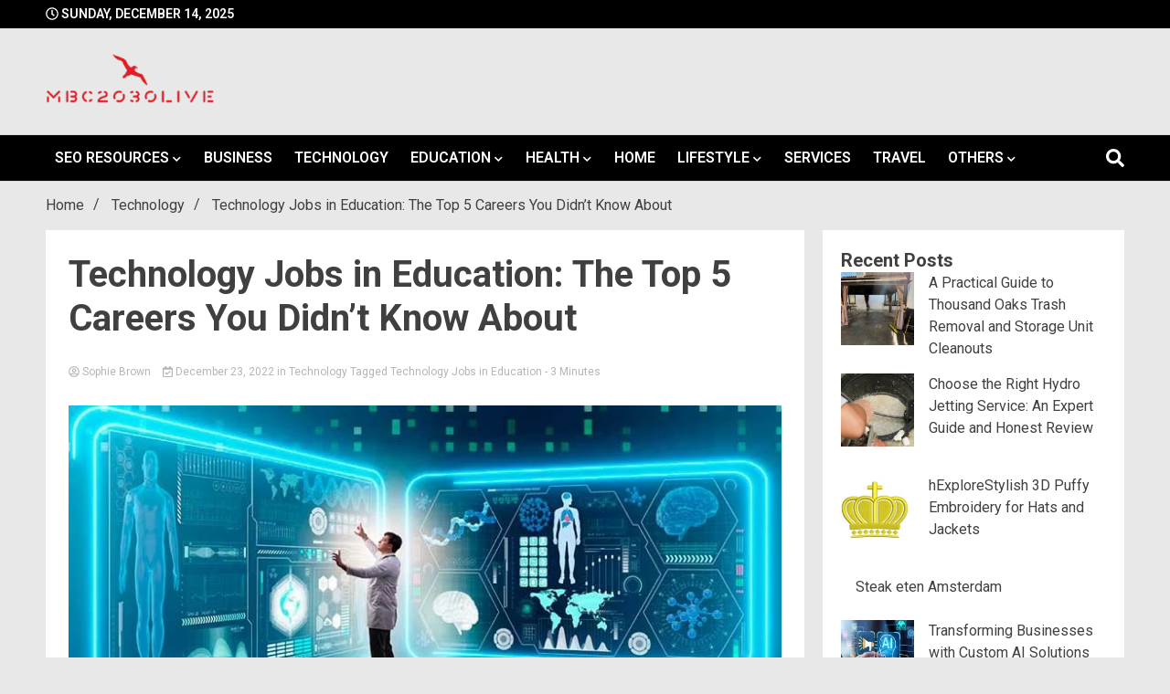

--- FILE ---
content_type: text/html; charset=UTF-8
request_url: https://mbc2030live.com/technology-jobs-in-education-the-top-5-careers-you-didnt-know-about/
body_size: 18520
content:
<!doctype html>
<html lang="en">
<head>
	<meta charset="UTF-8">
	<meta name="viewport" content="width=device-width, initial-scale=1">
	<link rel="profile" href="https://gmpg.org/xfn/11">

	<title>Technology Jobs in Education: The Top 5 Careers You Didn&#8217;t Know About &#8211; mbc2030live</title>
<meta name='robots' content='max-image-preview:large' />
	<style>img:is([sizes="auto" i], [sizes^="auto," i]) { contain-intrinsic-size: 3000px 1500px }</style>
	<link rel='dns-prefetch' href='//fonts.googleapis.com' />
<link rel="alternate" type="application/rss+xml" title="mbc2030live &raquo; Feed" href="https://mbc2030live.com/feed/" />
<link rel="alternate" type="application/rss+xml" title="mbc2030live &raquo; Comments Feed" href="https://mbc2030live.com/comments/feed/" />
<script>
window._wpemojiSettings = {"baseUrl":"https:\/\/s.w.org\/images\/core\/emoji\/15.1.0\/72x72\/","ext":".png","svgUrl":"https:\/\/s.w.org\/images\/core\/emoji\/15.1.0\/svg\/","svgExt":".svg","source":{"concatemoji":"https:\/\/mbc2030live.com\/wp-includes\/js\/wp-emoji-release.min.js?ver=6.8.1"}};
/*! This file is auto-generated */
!function(i,n){var o,s,e;function c(e){try{var t={supportTests:e,timestamp:(new Date).valueOf()};sessionStorage.setItem(o,JSON.stringify(t))}catch(e){}}function p(e,t,n){e.clearRect(0,0,e.canvas.width,e.canvas.height),e.fillText(t,0,0);var t=new Uint32Array(e.getImageData(0,0,e.canvas.width,e.canvas.height).data),r=(e.clearRect(0,0,e.canvas.width,e.canvas.height),e.fillText(n,0,0),new Uint32Array(e.getImageData(0,0,e.canvas.width,e.canvas.height).data));return t.every(function(e,t){return e===r[t]})}function u(e,t,n){switch(t){case"flag":return n(e,"\ud83c\udff3\ufe0f\u200d\u26a7\ufe0f","\ud83c\udff3\ufe0f\u200b\u26a7\ufe0f")?!1:!n(e,"\ud83c\uddfa\ud83c\uddf3","\ud83c\uddfa\u200b\ud83c\uddf3")&&!n(e,"\ud83c\udff4\udb40\udc67\udb40\udc62\udb40\udc65\udb40\udc6e\udb40\udc67\udb40\udc7f","\ud83c\udff4\u200b\udb40\udc67\u200b\udb40\udc62\u200b\udb40\udc65\u200b\udb40\udc6e\u200b\udb40\udc67\u200b\udb40\udc7f");case"emoji":return!n(e,"\ud83d\udc26\u200d\ud83d\udd25","\ud83d\udc26\u200b\ud83d\udd25")}return!1}function f(e,t,n){var r="undefined"!=typeof WorkerGlobalScope&&self instanceof WorkerGlobalScope?new OffscreenCanvas(300,150):i.createElement("canvas"),a=r.getContext("2d",{willReadFrequently:!0}),o=(a.textBaseline="top",a.font="600 32px Arial",{});return e.forEach(function(e){o[e]=t(a,e,n)}),o}function t(e){var t=i.createElement("script");t.src=e,t.defer=!0,i.head.appendChild(t)}"undefined"!=typeof Promise&&(o="wpEmojiSettingsSupports",s=["flag","emoji"],n.supports={everything:!0,everythingExceptFlag:!0},e=new Promise(function(e){i.addEventListener("DOMContentLoaded",e,{once:!0})}),new Promise(function(t){var n=function(){try{var e=JSON.parse(sessionStorage.getItem(o));if("object"==typeof e&&"number"==typeof e.timestamp&&(new Date).valueOf()<e.timestamp+604800&&"object"==typeof e.supportTests)return e.supportTests}catch(e){}return null}();if(!n){if("undefined"!=typeof Worker&&"undefined"!=typeof OffscreenCanvas&&"undefined"!=typeof URL&&URL.createObjectURL&&"undefined"!=typeof Blob)try{var e="postMessage("+f.toString()+"("+[JSON.stringify(s),u.toString(),p.toString()].join(",")+"));",r=new Blob([e],{type:"text/javascript"}),a=new Worker(URL.createObjectURL(r),{name:"wpTestEmojiSupports"});return void(a.onmessage=function(e){c(n=e.data),a.terminate(),t(n)})}catch(e){}c(n=f(s,u,p))}t(n)}).then(function(e){for(var t in e)n.supports[t]=e[t],n.supports.everything=n.supports.everything&&n.supports[t],"flag"!==t&&(n.supports.everythingExceptFlag=n.supports.everythingExceptFlag&&n.supports[t]);n.supports.everythingExceptFlag=n.supports.everythingExceptFlag&&!n.supports.flag,n.DOMReady=!1,n.readyCallback=function(){n.DOMReady=!0}}).then(function(){return e}).then(function(){var e;n.supports.everything||(n.readyCallback(),(e=n.source||{}).concatemoji?t(e.concatemoji):e.wpemoji&&e.twemoji&&(t(e.twemoji),t(e.wpemoji)))}))}((window,document),window._wpemojiSettings);
</script>

<style id='wp-emoji-styles-inline-css'>

	img.wp-smiley, img.emoji {
		display: inline !important;
		border: none !important;
		box-shadow: none !important;
		height: 1em !important;
		width: 1em !important;
		margin: 0 0.07em !important;
		vertical-align: -0.1em !important;
		background: none !important;
		padding: 0 !important;
	}
</style>
<link rel='stylesheet' id='wp-block-library-css' href='https://mbc2030live.com/wp-includes/css/dist/block-library/style.min.css?ver=6.8.1' media='all' />
<style id='classic-theme-styles-inline-css'>
/*! This file is auto-generated */
.wp-block-button__link{color:#fff;background-color:#32373c;border-radius:9999px;box-shadow:none;text-decoration:none;padding:calc(.667em + 2px) calc(1.333em + 2px);font-size:1.125em}.wp-block-file__button{background:#32373c;color:#fff;text-decoration:none}
</style>
<style id='global-styles-inline-css'>
:root{--wp--preset--aspect-ratio--square: 1;--wp--preset--aspect-ratio--4-3: 4/3;--wp--preset--aspect-ratio--3-4: 3/4;--wp--preset--aspect-ratio--3-2: 3/2;--wp--preset--aspect-ratio--2-3: 2/3;--wp--preset--aspect-ratio--16-9: 16/9;--wp--preset--aspect-ratio--9-16: 9/16;--wp--preset--color--black: #000000;--wp--preset--color--cyan-bluish-gray: #abb8c3;--wp--preset--color--white: #ffffff;--wp--preset--color--pale-pink: #f78da7;--wp--preset--color--vivid-red: #cf2e2e;--wp--preset--color--luminous-vivid-orange: #ff6900;--wp--preset--color--luminous-vivid-amber: #fcb900;--wp--preset--color--light-green-cyan: #7bdcb5;--wp--preset--color--vivid-green-cyan: #00d084;--wp--preset--color--pale-cyan-blue: #8ed1fc;--wp--preset--color--vivid-cyan-blue: #0693e3;--wp--preset--color--vivid-purple: #9b51e0;--wp--preset--gradient--vivid-cyan-blue-to-vivid-purple: linear-gradient(135deg,rgba(6,147,227,1) 0%,rgb(155,81,224) 100%);--wp--preset--gradient--light-green-cyan-to-vivid-green-cyan: linear-gradient(135deg,rgb(122,220,180) 0%,rgb(0,208,130) 100%);--wp--preset--gradient--luminous-vivid-amber-to-luminous-vivid-orange: linear-gradient(135deg,rgba(252,185,0,1) 0%,rgba(255,105,0,1) 100%);--wp--preset--gradient--luminous-vivid-orange-to-vivid-red: linear-gradient(135deg,rgba(255,105,0,1) 0%,rgb(207,46,46) 100%);--wp--preset--gradient--very-light-gray-to-cyan-bluish-gray: linear-gradient(135deg,rgb(238,238,238) 0%,rgb(169,184,195) 100%);--wp--preset--gradient--cool-to-warm-spectrum: linear-gradient(135deg,rgb(74,234,220) 0%,rgb(151,120,209) 20%,rgb(207,42,186) 40%,rgb(238,44,130) 60%,rgb(251,105,98) 80%,rgb(254,248,76) 100%);--wp--preset--gradient--blush-light-purple: linear-gradient(135deg,rgb(255,206,236) 0%,rgb(152,150,240) 100%);--wp--preset--gradient--blush-bordeaux: linear-gradient(135deg,rgb(254,205,165) 0%,rgb(254,45,45) 50%,rgb(107,0,62) 100%);--wp--preset--gradient--luminous-dusk: linear-gradient(135deg,rgb(255,203,112) 0%,rgb(199,81,192) 50%,rgb(65,88,208) 100%);--wp--preset--gradient--pale-ocean: linear-gradient(135deg,rgb(255,245,203) 0%,rgb(182,227,212) 50%,rgb(51,167,181) 100%);--wp--preset--gradient--electric-grass: linear-gradient(135deg,rgb(202,248,128) 0%,rgb(113,206,126) 100%);--wp--preset--gradient--midnight: linear-gradient(135deg,rgb(2,3,129) 0%,rgb(40,116,252) 100%);--wp--preset--font-size--small: 13px;--wp--preset--font-size--medium: 20px;--wp--preset--font-size--large: 36px;--wp--preset--font-size--x-large: 42px;--wp--preset--spacing--20: 0.44rem;--wp--preset--spacing--30: 0.67rem;--wp--preset--spacing--40: 1rem;--wp--preset--spacing--50: 1.5rem;--wp--preset--spacing--60: 2.25rem;--wp--preset--spacing--70: 3.38rem;--wp--preset--spacing--80: 5.06rem;--wp--preset--shadow--natural: 6px 6px 9px rgba(0, 0, 0, 0.2);--wp--preset--shadow--deep: 12px 12px 50px rgba(0, 0, 0, 0.4);--wp--preset--shadow--sharp: 6px 6px 0px rgba(0, 0, 0, 0.2);--wp--preset--shadow--outlined: 6px 6px 0px -3px rgba(255, 255, 255, 1), 6px 6px rgba(0, 0, 0, 1);--wp--preset--shadow--crisp: 6px 6px 0px rgba(0, 0, 0, 1);}:where(.is-layout-flex){gap: 0.5em;}:where(.is-layout-grid){gap: 0.5em;}body .is-layout-flex{display: flex;}.is-layout-flex{flex-wrap: wrap;align-items: center;}.is-layout-flex > :is(*, div){margin: 0;}body .is-layout-grid{display: grid;}.is-layout-grid > :is(*, div){margin: 0;}:where(.wp-block-columns.is-layout-flex){gap: 2em;}:where(.wp-block-columns.is-layout-grid){gap: 2em;}:where(.wp-block-post-template.is-layout-flex){gap: 1.25em;}:where(.wp-block-post-template.is-layout-grid){gap: 1.25em;}.has-black-color{color: var(--wp--preset--color--black) !important;}.has-cyan-bluish-gray-color{color: var(--wp--preset--color--cyan-bluish-gray) !important;}.has-white-color{color: var(--wp--preset--color--white) !important;}.has-pale-pink-color{color: var(--wp--preset--color--pale-pink) !important;}.has-vivid-red-color{color: var(--wp--preset--color--vivid-red) !important;}.has-luminous-vivid-orange-color{color: var(--wp--preset--color--luminous-vivid-orange) !important;}.has-luminous-vivid-amber-color{color: var(--wp--preset--color--luminous-vivid-amber) !important;}.has-light-green-cyan-color{color: var(--wp--preset--color--light-green-cyan) !important;}.has-vivid-green-cyan-color{color: var(--wp--preset--color--vivid-green-cyan) !important;}.has-pale-cyan-blue-color{color: var(--wp--preset--color--pale-cyan-blue) !important;}.has-vivid-cyan-blue-color{color: var(--wp--preset--color--vivid-cyan-blue) !important;}.has-vivid-purple-color{color: var(--wp--preset--color--vivid-purple) !important;}.has-black-background-color{background-color: var(--wp--preset--color--black) !important;}.has-cyan-bluish-gray-background-color{background-color: var(--wp--preset--color--cyan-bluish-gray) !important;}.has-white-background-color{background-color: var(--wp--preset--color--white) !important;}.has-pale-pink-background-color{background-color: var(--wp--preset--color--pale-pink) !important;}.has-vivid-red-background-color{background-color: var(--wp--preset--color--vivid-red) !important;}.has-luminous-vivid-orange-background-color{background-color: var(--wp--preset--color--luminous-vivid-orange) !important;}.has-luminous-vivid-amber-background-color{background-color: var(--wp--preset--color--luminous-vivid-amber) !important;}.has-light-green-cyan-background-color{background-color: var(--wp--preset--color--light-green-cyan) !important;}.has-vivid-green-cyan-background-color{background-color: var(--wp--preset--color--vivid-green-cyan) !important;}.has-pale-cyan-blue-background-color{background-color: var(--wp--preset--color--pale-cyan-blue) !important;}.has-vivid-cyan-blue-background-color{background-color: var(--wp--preset--color--vivid-cyan-blue) !important;}.has-vivid-purple-background-color{background-color: var(--wp--preset--color--vivid-purple) !important;}.has-black-border-color{border-color: var(--wp--preset--color--black) !important;}.has-cyan-bluish-gray-border-color{border-color: var(--wp--preset--color--cyan-bluish-gray) !important;}.has-white-border-color{border-color: var(--wp--preset--color--white) !important;}.has-pale-pink-border-color{border-color: var(--wp--preset--color--pale-pink) !important;}.has-vivid-red-border-color{border-color: var(--wp--preset--color--vivid-red) !important;}.has-luminous-vivid-orange-border-color{border-color: var(--wp--preset--color--luminous-vivid-orange) !important;}.has-luminous-vivid-amber-border-color{border-color: var(--wp--preset--color--luminous-vivid-amber) !important;}.has-light-green-cyan-border-color{border-color: var(--wp--preset--color--light-green-cyan) !important;}.has-vivid-green-cyan-border-color{border-color: var(--wp--preset--color--vivid-green-cyan) !important;}.has-pale-cyan-blue-border-color{border-color: var(--wp--preset--color--pale-cyan-blue) !important;}.has-vivid-cyan-blue-border-color{border-color: var(--wp--preset--color--vivid-cyan-blue) !important;}.has-vivid-purple-border-color{border-color: var(--wp--preset--color--vivid-purple) !important;}.has-vivid-cyan-blue-to-vivid-purple-gradient-background{background: var(--wp--preset--gradient--vivid-cyan-blue-to-vivid-purple) !important;}.has-light-green-cyan-to-vivid-green-cyan-gradient-background{background: var(--wp--preset--gradient--light-green-cyan-to-vivid-green-cyan) !important;}.has-luminous-vivid-amber-to-luminous-vivid-orange-gradient-background{background: var(--wp--preset--gradient--luminous-vivid-amber-to-luminous-vivid-orange) !important;}.has-luminous-vivid-orange-to-vivid-red-gradient-background{background: var(--wp--preset--gradient--luminous-vivid-orange-to-vivid-red) !important;}.has-very-light-gray-to-cyan-bluish-gray-gradient-background{background: var(--wp--preset--gradient--very-light-gray-to-cyan-bluish-gray) !important;}.has-cool-to-warm-spectrum-gradient-background{background: var(--wp--preset--gradient--cool-to-warm-spectrum) !important;}.has-blush-light-purple-gradient-background{background: var(--wp--preset--gradient--blush-light-purple) !important;}.has-blush-bordeaux-gradient-background{background: var(--wp--preset--gradient--blush-bordeaux) !important;}.has-luminous-dusk-gradient-background{background: var(--wp--preset--gradient--luminous-dusk) !important;}.has-pale-ocean-gradient-background{background: var(--wp--preset--gradient--pale-ocean) !important;}.has-electric-grass-gradient-background{background: var(--wp--preset--gradient--electric-grass) !important;}.has-midnight-gradient-background{background: var(--wp--preset--gradient--midnight) !important;}.has-small-font-size{font-size: var(--wp--preset--font-size--small) !important;}.has-medium-font-size{font-size: var(--wp--preset--font-size--medium) !important;}.has-large-font-size{font-size: var(--wp--preset--font-size--large) !important;}.has-x-large-font-size{font-size: var(--wp--preset--font-size--x-large) !important;}
:where(.wp-block-post-template.is-layout-flex){gap: 1.25em;}:where(.wp-block-post-template.is-layout-grid){gap: 1.25em;}
:where(.wp-block-columns.is-layout-flex){gap: 2em;}:where(.wp-block-columns.is-layout-grid){gap: 2em;}
:root :where(.wp-block-pullquote){font-size: 1.5em;line-height: 1.6;}
</style>
<link rel='stylesheet' id='walkerpress-style-css' href='https://mbc2030live.com/wp-content/themes/walkerpress/style.css?ver=1.0.6' media='all' />
<link rel='stylesheet' id='walkerpress-font-awesome-css' href='https://mbc2030live.com/wp-content/themes/walkerpress/css/all.css?ver=6.8.1' media='all' />
<link rel='stylesheet' id='walkerpress-swiper-bundle-css' href='https://mbc2030live.com/wp-content/themes/walkerpress/css/swiper-bundle.css?ver=6.8.1' media='all' />
<link rel='stylesheet' id='walkerpress-body-fonts-css' href='//fonts.googleapis.com/css?family=Roboto%3A300%2C400%2C400italic%2C500%2C500italic%2C600%2C700&#038;ver=6.8.1' media='all' />
<link rel='stylesheet' id='walkerpress-headings-fonts-css' href='//fonts.googleapis.com/css?family=Roboto%3A400%2C400italic%2C700%2C700italic&#038;ver=6.8.1' media='all' />
<script src="https://mbc2030live.com/wp-includes/js/jquery/jquery.min.js?ver=3.7.1" id="jquery-core-js"></script>
<script src="https://mbc2030live.com/wp-includes/js/jquery/jquery-migrate.min.js?ver=3.4.1" id="jquery-migrate-js"></script>
<link rel="https://api.w.org/" href="https://mbc2030live.com/wp-json/" /><link rel="alternate" title="JSON" type="application/json" href="https://mbc2030live.com/wp-json/wp/v2/posts/24395" /><link rel="EditURI" type="application/rsd+xml" title="RSD" href="https://mbc2030live.com/xmlrpc.php?rsd" />
<meta name="generator" content="WordPress 6.8.1" />
<link rel="canonical" href="https://mbc2030live.com/technology-jobs-in-education-the-top-5-careers-you-didnt-know-about/" />
<link rel='shortlink' href='https://mbc2030live.com/?p=24395' />
<link rel="alternate" title="oEmbed (JSON)" type="application/json+oembed" href="https://mbc2030live.com/wp-json/oembed/1.0/embed?url=https%3A%2F%2Fmbc2030live.com%2Ftechnology-jobs-in-education-the-top-5-careers-you-didnt-know-about%2F" />
<link rel="alternate" title="oEmbed (XML)" type="text/xml+oembed" href="https://mbc2030live.com/wp-json/oembed/1.0/embed?url=https%3A%2F%2Fmbc2030live.com%2Ftechnology-jobs-in-education-the-top-5-careers-you-didnt-know-about%2F&#038;format=xml" />
<style type="text/css">
    :root{
        --primary-color: #0894cc;
        --secondary-color: #dd3333;
        --text-color:#404040;
        --heading-color:#000000;
        --light-color:#ffffff;
    }

    body{
        font-family: 'Roboto',sans-serif;
        font-size: 16px;
        color: var(--text-color);
    }
    
    h1, h2, h3, h4, h5,h6,
    .news-ticker-box span.focus-news-box a{
        font-family: 'Roboto',sans-serif;
    }
    h1{
        font-size: 40px;
    }
    h2{
        font-size: 28px;
    }
    h3{
        font-size: 24px;
    }
    h4{
        font-size: 20px;
    }
    h5{
        font-size: 16px;
    }
    h6{
        font-size: 14px;
    }
    .main-navigation ul li a{
        font-family: 'Roboto',sans-serif;
        text-transform: uppercase;
    }
            .walkerwp-wraper.inner-page-subheader{
            background: transparent;
            color: var(--text-color);
            padding-top: 15px;
            padding-bottom: 5px;
        }
        .single .walkerwp-wraper.inner-page-subheader.sub-header-2,
    .page .walkerwp-wraper.inner-page-subheader.sub-header-2{
        min-height: 400px;
    }
        .walkerwp-wraper.inner-page-subheader a,
    .normal-subheader .walkerpress-breadcrumbs ul li a,
    .normal-subheader .walkerpress-breadcrumbs ul li{
        color: var(--text-color);
        text-decoration: none;
    }
    .walkerwp-wraper.inner-page-subheader img{
        opacity:0.60;
    }
    .walkerwp-wraper.inner-page-subheader a:hover{
        color: var(--secondary-color);
    }
    .walkerwp-wraper.main-header{
        background:#e8e8e8;
    }
    .walkerwp-wraper.main-header img.header-overlay-image{
        opacity:0.6 ;
    }
    .site-branding img.custom-logo{
        max-height: 60px;
        width: auto;
        max-width: 100%;
        height: 100%;
    }
    .site-branding h1.site-title{
        font-size: 60px;
        font-family: Roboto;
    }
    .site-branding h1.site-title a{
        color: #ffffff;
        text-decoration: none;
    }
    .site-branding .site-description,
    .site-branding,
    header.header-layout-3 span.walkerpress-current-date {
        color: #ffffff;
    }
    a.walkerpress-post-date, .entry-meta a, .entry-meta, .news-ticker-box span.focus-news-box a.walkerpress-post-date,
    .single  span.category a, .single .article-inner span.category a{
        color: #b5b5b5;
        font-size: 12px;
        font-weight: initial;
    }
    span.estimate-time, span.estimate-reading-time{
        font-size: 12px;
    }
    span.category a{
        color: #0894cc;
        text-transform: initial;
        font-weight: normal;
    }
    footer.site-footer{
        background: #0894cc;
        color: #ffffff;
    }
     footer.site-footer .wp-block-latest-posts__post-author, 
     footer.site-footer .wp-block-latest-posts__post-date,
     .footer-wiget-list .sidebar-widget-block{
        color: #ffffff;
    }
   .site-footer .walkerpress-footer-column .wp-block-latest-posts a, 
   .site-footer .walkerpress-footer-column .widget ul li a, 
   .site-footer .wp-block-tag-cloud a, 
   .site-footer  .sidebar-block section.widget ul li a,
   .footer-wiget-list .sidebar-widget-block a{
        color:#ffffff;
    }
    .site-footer .site-info a,
     .site-footer .site-info{
        color: #ffffff;
    }
    .site-footer .site-info a:hover{
        color: #dd3333;
    }
    .site-footer .walkerpress-footer-column .wp-block-latest-posts a:hover, 
   .site-footer .walkerpress-footer-column .widget ul li a:hover, 
   .site-footer .wp-block-tag-cloud a:hover, 
   .site-footer .site-info a:hover,
   .site-footer  .sidebar-block section.widget ul li a:hover,
   .footer-wiget-list .sidebar-widget-block a:hover{
        color:#dd3333;
    }
    .footer-overlay-image{
        opacity:0;
    }
    .footer-copyright-wraper:before{
        background: #0d1741;
        opacity: 0;
    }
    .walkerwp-wraper.footer-copyright-wraper{
        padding-top: 15px;
        padding-bottom: 15px;
    }
    .banner-layout-1 .walkerwp-grid-3,
    .featured-post-box,
    .category-post-wraper .category-post-box,
    .category-post-wraper .category-post-2 .category-post-content,
    .frontpage-content-block .walkerpress-widget-content,
    .sidebar-widget-block,
    .walkerwp-wraper.inner-wraper main#primary .content-layout.list-layout article,
    .sidebar-block section.widget,
    .missed-post-box,
    .walkerwp-wraper.banner-layout ul.tabs li.active,
    .single article,
    .page article,
    .single .comments-area,
    .related-posts,
    ul.tabs li.active:after,
    .walkerwp-wraper.inner-wraper main#primary .content-layout.grid-layout article,
    .walkerwp-wraper.inner-wraper main#primary .content-layout.full-layout article,
    .ticker-layout-2 .news-ticker-box span.focus-news-box,
    .ticker-arrows,
    .news-ticker-box,
    .wc-author-box,
    .frontpage-sidebar-block .walkerpress-widget-content,
    main#primary section.no-results.not-found,
    .search.search-results main#primary article,
    section.error-404.not-found,
    .walkerpress-author-box-widget,
    .latest-article-box{
        background: #ffffff;
        
    }
    .featured-post-box,
    .category-post-wraper .category-post-box,
    .category-post-wraper .category-post-2 .category-post-content,
    .frontpage-content-block .walkerpress-widget-content,
    .sidebar-widget-block,
    .walkerwp-wraper.inner-wraper main#primary .content-layout.list-layout article,
    .sidebar-block section.widget,
    .missed-post-box,
    .single article,
    .page article,
    .single .comments-area,
    .related-posts,
    .walkerwp-wraper.inner-wraper main#primary .content-layout.grid-layout article,
    .walkerwp-wraper.inner-wraper main#primary .content-layout.full-layout article,
    .ticker-layout-2 .news-ticker-box span.focus-news-box,
    .news-ticker-box,
    .wc-author-box,
    .frontpage-sidebar-block .walkerpress-widget-content,
    main#primary section.no-results.not-found,
    .search.search-results main#primary article,
    section.error-404.not-found,
    .walkerpress-author-box-widget,
    .latest-article-box{
        border: 0px solid #ffffff;
    }
    .sidebar-panel .sidebar-widget-block {
        border: 0;
    }
    ul.walkerpress-social.icons-custom-color.normal-style li a{
        color: #ffffff;
    }
    ul.walkerpress-social.icons-custom-color.normal-style li a:hover{
        color: #ea1c0e;
    }
    ul.walkerpress-social.icons-custom-color.boxed-style li a{
        background: #222222;
        color: #ffffff;
    }
    ul.walkerpress-social.icons-custom-color.boxed-style li a:hover{
        background: #ffffff;
        color: #ea1c0e;
    }
    .walkerwp-container{
        max-width: 1280px;
    }
    header#masthead.header-layout-4 .walkerwp-container,
    .walkerwp-wraper.main-header{
        padding-top: 25px;
        padding-bottom: 25px;
    }
    .walkerwp-wraper.navigation{
        background: #000000;
    }
    .main-navigation ul li a{
        color: #ffffff;
    }
    .main-navigation ul ul li a:hover, .main-navigation ul ul li a:focus{
         color: #ffffff;
          background: #000000;
    }
    .main-navigation ul li:hover a,
    .main-navigation ul li.current-menu-item a{
        background: #dd3333;
        color: #ffffff;
    }
    .main-navigation ul ul li a:hover, 
    .main-navigation ul ul li a:focus,{
         background: #000000;
         color: #ffffff;
    }
    .sidebar-slide-button .slide-button,
    button.global-search-icon{
        color: #ffffff;
    }
    .sidebar-slide-button .slide-button:hover,
    button.global-search-icon:hover{
        color: #dd3333;
    }
    .walkerwp-wraper.top-header{
        background: #000000;
        color: #ffffff;
    }
    .sidebar-block,
    .frontpage-sidebar-block{
        width: 28%;
    }
    .walkerwp-wraper.inner-wraper main#primary,
    .frontpage-content-block{
        width: 72%;
    }
    .footer-widgets-wraper{
        padding-bottom: 50px;
        padding-top: 70px;
    }
    .walkerpress-footer-column:before{
        background: #000000;
        opacity: 0.2 ;
    }
    a.walkerpress-primary-button,
    .walkerpress-primary-button
    a.walkerpress-secondary-button,
    .walkerpress-secondary-button{
        border-radius: 0px;
        text-transform: initial;
        font-size: 14px;
    }
    .frontpage-content-block .walkerpress-widget-content,
    .featured-post-box,
    .category-post-wraper .category-post-box,
    .category-post-wraper .category-post-2 .category-post-content,
    .missed-post-box,
    .sidebar-widget-block,
    .walkerwp-wraper.inner-wraper main#primary .content-layout.grid-layout article,
    .sidebar-block section.widget{
        padding: 20px;
    }
    @media(max-width:1024px){
        .sidebar-block,
        .walkerwp-wraper.inner-wraper main#primary,
        .frontpage-sidebar-block,
        .frontpage-content-block {
            width:100%;
        }
    }
</style><style type="text/css">.broken_link, a.broken_link {
	text-decoration: line-through;
}</style>		<style type="text/css">
					.site-title,
			.site-description {
				position: absolute;
				clip: rect(1px, 1px, 1px, 1px);
				}
					</style>
		<link rel="icon" href="https://mbc2030live.com/wp-content/uploads/2022/08/MBC2030-live-favicon.png" sizes="32x32" />
<link rel="icon" href="https://mbc2030live.com/wp-content/uploads/2022/08/MBC2030-live-favicon.png" sizes="192x192" />
<link rel="apple-touch-icon" href="https://mbc2030live.com/wp-content/uploads/2022/08/MBC2030-live-favicon.png" />
<meta name="msapplication-TileImage" content="https://mbc2030live.com/wp-content/uploads/2022/08/MBC2030-live-favicon.png" />
		<style id="wp-custom-css">
			.main-navigation ul li a {
    padding: 0px 10px;
}		</style>
			
<meta name="ahrefs-site-verification" content="b3fb2c52fbd2099ba82db1df4e120ac08c8e21502658df621a4f054560077f2e">
</head>
<!-- 1edd072b82f4805bde22a2803ad14ab019f76765 -->
<body class="wp-singular post-template-default single single-post postid-24395 single-format-standard wp-custom-logo wp-theme-walkerpress">


<div id="page" class="site">
			<div class="walkerwp-pb-container">
			<div class="walkerwp-progress-bar"></div>
		</div>
		<a class="skip-link screen-reader-text" href="#primary">Skip to content</a>


<header id="masthead" class="site-header  header-layout-1">
			
		<div class="walkerwp-wraper top-header no-gap">
			<div class="walkerwp-container">
							<span class="walkerpress-current-date"><i class="far fa-clock"></i> 
				Sunday, December 14, 2025			</span>
		<ul class="walkerpress-social icons-default-color boxed-style">
	</ul>			</div>
		</div>
		<div class="walkerwp-wraper main-header no-gap">
						<div class="walkerwp-container">
						<div class="site-branding ">
			<a href="https://mbc2030live.com/" class="custom-logo-link" rel="home"><img width="250" height="81" src="https://mbc2030live.com/wp-content/uploads/2022/08/cropped-New-mbc2030live-square-logoProject.png" class="custom-logo" alt="mbc2030 live" decoding="async" /></a>				<h1 class="site-title"><a href="https://mbc2030live.com/" rel="home">mbc2030live</a></h1>
				
							<p class="site-description">mbc2030 live is a news website</p>
					</div><!-- .site-branding -->
					
			</div>
		</div>
				<div class="walkerwp-wraper navigation no-gap sticky-menu">
			<div class="walkerwp-container">

				<div class="walkerpress-nav">
												<nav id="site-navigation" class="main-navigation">
				<button type="button" class="menu-toggle">
					<span></span>
					<span></span>
					<span></span>
				</button>
				<div class="menu-primary-container"><ul id="primary-menu" class="menu"><li id="menu-item-34" class="menu-item menu-item-type-taxonomy menu-item-object-category menu-item-has-children menu-item-34"><a href="https://mbc2030live.com/category/seo-resources/">Seo Resources</a>
<ul class="sub-menu">
	<li id="menu-item-36" class="menu-item menu-item-type-taxonomy menu-item-object-category menu-item-36"><a href="https://mbc2030live.com/category/social-media/">Social Media</a></li>
</ul>
</li>
<li id="menu-item-23" class="menu-item menu-item-type-taxonomy menu-item-object-category menu-item-23"><a href="https://mbc2030live.com/category/business/">Business</a></li>
<li id="menu-item-38" class="menu-item menu-item-type-taxonomy menu-item-object-category current-post-ancestor current-menu-parent current-post-parent menu-item-38"><a href="https://mbc2030live.com/category/technology/">Technology</a></li>
<li id="menu-item-28" class="menu-item menu-item-type-taxonomy menu-item-object-category menu-item-has-children menu-item-28"><a href="https://mbc2030live.com/category/education/">Education</a>
<ul class="sub-menu">
	<li id="menu-item-24" class="menu-item menu-item-type-taxonomy menu-item-object-category menu-item-24"><a href="https://mbc2030live.com/category/career/">Career</a></li>
</ul>
</li>
<li id="menu-item-31" class="menu-item menu-item-type-taxonomy menu-item-object-category menu-item-has-children menu-item-31"><a href="https://mbc2030live.com/category/health/">Health</a>
<ul class="sub-menu">
	<li id="menu-item-22" class="menu-item menu-item-type-taxonomy menu-item-object-category menu-item-22"><a href="https://mbc2030live.com/category/beauty/">Beauty</a></li>
</ul>
</li>
<li id="menu-item-32" class="menu-item menu-item-type-taxonomy menu-item-object-category menu-item-32"><a href="https://mbc2030live.com/category/home-improvements/">Home</a></li>
<li id="menu-item-33" class="menu-item menu-item-type-taxonomy menu-item-object-category menu-item-has-children menu-item-33"><a href="https://mbc2030live.com/category/lifestyle/">Lifestyle</a>
<ul class="sub-menu">
	<li id="menu-item-37" class="menu-item menu-item-type-taxonomy menu-item-object-category menu-item-37"><a href="https://mbc2030live.com/category/sports/">Sports</a></li>
	<li id="menu-item-29" class="menu-item menu-item-type-taxonomy menu-item-object-category menu-item-29"><a href="https://mbc2030live.com/category/fashion/">Fashion</a></li>
</ul>
</li>
<li id="menu-item-35" class="menu-item menu-item-type-taxonomy menu-item-object-category menu-item-35"><a href="https://mbc2030live.com/category/services/">Services</a></li>
<li id="menu-item-39" class="menu-item menu-item-type-taxonomy menu-item-object-category menu-item-39"><a href="https://mbc2030live.com/category/travel/">Travel</a></li>
<li id="menu-item-43" class="menu-item menu-item-type-taxonomy menu-item-object-category menu-item-has-children menu-item-43"><a href="https://mbc2030live.com/category/others/">Others</a>
<ul class="sub-menu">
	<li id="menu-item-26" class="menu-item menu-item-type-taxonomy menu-item-object-category menu-item-26"><a href="https://mbc2030live.com/category/cbd/">CBD</a></li>
	<li id="menu-item-27" class="menu-item menu-item-type-taxonomy menu-item-object-category menu-item-27"><a href="https://mbc2030live.com/category/cryptocurrency/">Cryptocurrency</a></li>
</ul>
</li>
</ul></div>			</nav><!-- #site-navigation -->
					</div>
				
		<button class="global-search-icon">
			<i class="fas fa-search"></i>
		</button>
		<span class="header-global-search-form">
			<button class="global-search-close"><i class="fas fa-times"></i></button>
			<form action="https://mbc2030live.com/" method="get" class="form-inline">
    <fieldset>
		<div class="input-group">
			<input type="text" name="s" id="search" placeholder="Search" value="" class="form-control" />
			<span class="input-group-btn">
				<button type="submit" class="btn btn-default"><i class="fa fa-search" aria-hidden="true"></i></button>
			</span>
		</div>
    </fieldset>
</form>
		</span>
				</div>
		</div>
	</header><!-- #masthead -->		<div class="walkerwp-wraper inner-page-subheader normal-subheader no-gap">
			<div class="walkerwp-container">
				<div class="walkerwp-grid-12">
												<div class="walkerpress-breadcrumbs"><nav role="navigation" aria-label="Breadcrumbs" class="walkerpress breadcrumbs" itemprop="breadcrumb"><h2 class="trail-browse"></h2><ul class="trail-items" itemscope itemtype="http://schema.org/BreadcrumbList"><meta name="numberOfItems" content="3" /><meta name="itemListOrder" content="Ascending" /><li itemprop="itemListElement" itemscope itemtype="http://schema.org/ListItem" class="trail-item trail-begin"><a href="https://mbc2030live.com/" rel="home" itemprop="item"><span itemprop="name">Home</span></a><meta itemprop="position" content="1" /></li><li itemprop="itemListElement" itemscope itemtype="http://schema.org/ListItem" class="trail-item"><a href="https://mbc2030live.com/category/technology/" itemprop="item"><span itemprop="name">Technology</span></a><meta itemprop="position" content="2" /></li><li itemprop="itemListElement" itemscope itemtype="http://schema.org/ListItem" class="trail-item trail-end"><span itemprop="item"><span itemprop="name">Technology Jobs in Education: The Top 5 Careers You Didn&#8217;t Know About</span></span><meta itemprop="position" content="3" /></li></ul></nav></div>
											

						
				</div>
			</div>
		</div>
		
<div class="walkerwp-wraper inner-wraper">
		<div class="walkerwp-container">
				<main id="primary" class="site-main walkerwp-grid-9 right-sidebar-layout">

			
<article id="post-24395" class="post-24395 post type-post status-publish format-standard has-post-thumbnail hentry category-technology tag-technology-jobs-in-education">
	
			<div class="article-inner has-thumbnails">
		<header class="entry-header">

			<h1 class="entry-title">Technology Jobs in Education: The Top 5 Careers You Didn&#8217;t Know About</h1>				<div class="entry-meta">
							<a href="https://mbc2030live.com/author/sophie-brown/" class="post-author">
                                    <div class="author-avtar">
                            </div>
                      <i class="far fa-user-circle"></i> Sophie Brown        </a>
		<a class="walkerpress-post-date" href="https://mbc2030live.com/2022/12/23/"><i class="far fa-calendar-check"></i> December 23, 2022        </a>
        
			 <span class="category">
            
           <span class="cat-links">in <a href="https://mbc2030live.com/category/technology/" rel="category tag">Technology</a></span>               
        </span>
	<span class="tags-links">  Tagged <a href="https://mbc2030live.com/tag/technology-jobs-in-education/" rel="tag">Technology Jobs in Education</a></span>			<span class="article-reading-time" title="Estimated Reading Time of Article"> - 3 Minutes</span>
		
					
				</div><!-- .entry-meta -->
					</header><!-- .entry-header -->
					<div class="walkerpress-post-thumbnails">
				
			<div class="post-thumbnail">
				<img width="800" height="400" src="https://mbc2030live.com/wp-content/uploads/2022/12/telemedicina_11zon.jpg" class="attachment-post-thumbnail size-post-thumbnail wp-post-image" alt="Technology Jobs in Education" decoding="async" fetchpriority="high" srcset="https://mbc2030live.com/wp-content/uploads/2022/12/telemedicina_11zon.jpg 800w, https://mbc2030live.com/wp-content/uploads/2022/12/telemedicina_11zon-300x150.jpg 300w, https://mbc2030live.com/wp-content/uploads/2022/12/telemedicina_11zon-768x384.jpg 768w" sizes="(max-width: 800px) 100vw, 800px" />			</div><!-- .post-thumbnail -->

				</div>
			

	<div class="entry-content">
		
<p><strong>Technology jobs in education</strong> are becoming increasingly popular as educators recognize the value of leveraging technology to enhance learning and teaching experiences. There are different technology jobs in education, some of which you may have yet to hear about. This blog post will explore the top 5 technology jobs in education that you may not have known about. </p>



<p>From data analysts to instructional designers, these jobs are essential for improving the educational environment for both students and teachers. Read on to learn more about these exciting careers and how you can use them to make a difference in the world of education.</p>



<h2 class="wp-block-heading"><strong>Instructional Designer</strong></h2>



<p>Instructional Designers are technology experts who specialize in developing online educational materials for various industries. They use their knowledge of instructional systems and educational theories to create engaging, effective learning materials that meet the needs of their target audience. Instructional Designers use technology to create interactive courses, simulations, and other digital resources that can be used in various settings, including universities, corporate training, and K 12 education. </p>



<p>These technology jobs in education require extensive knowledge of curriculum design, instructional technologies, and multimedia production. Instructional Designers must be comfortable working with various software applications and understand how to apply best practices to develop effective learning solutions.</p>



<h2 class="wp-block-heading"><strong>Educational Consultant</strong></h2>



<p>Educational consultants are technology jobs in education that specialize in providing advice and support for educational institutions. These professionals often have teaching, research, and educational leadership backgrounds, making them highly qualified to help schools navigate the constantly changing educational landscape. </p>



<p>They may be involved in developing curriculum and assessments, delivering teacher training sessions, or providing technical assistance for school administrators. Educational consultants may also provide guidance on best practices for integrating technology into the classroom, helping students get the most out of their educational experience.</p>



<h2 class="wp-block-heading"><strong>Online Adjunct Professor</strong></h2>



<p>Online adjunct professors are increasingly becoming a popular technology job in education. With the rise of digital learning, many universities are expanding their course offerings and faculty rosters by hiring part-time adjunct professors who work remotely. </p>



<p>An online adjunct professor is responsible for teaching a course, or multiple courses, from a distance. They typically use video conferencing platforms, e-learning modules, and other online technologies to instruct and interact with their students.</p>



<p>Adjunct professors must be experienced educators who can make learning enjoyable and engaging for their students. They should also have excellent communication skills, be familiar with various technologies, and be well-versed in their area of expertise. </p>



<p>Those interested in this technology job in education must have a degree or certification in the subject matter they wish to teach. Many universities also require that applicants have prior experience teaching or working in the field.</p>



<h2 class="wp-block-heading"><strong>eLearning Developer</strong></h2>



<p>eLearning Developers are technology jobs specializing in developing and designing online educational programs, courses, and materials. They create interactive student learning experiences, including web-based classes, digital simulations, and online games. </p>



<p>Additionally, they may be responsible for administering, maintaining, and troubleshooting online educational systems. eLearning Developers must comprehensively understand instructional design principles and possess excellent project management skills. Furthermore, they should also understand programming languages, such as HTML, CSS, JavaScript, and others.</p>



<h2 class="wp-block-heading"><strong>Educational Technology Specialist</strong></h2>



<p>If you&#8217;re looking for <strong>technology jobs in education</strong>, the Educational Technology Specialist is a great option. This professional specializes in using technology to enhance teaching and learning. They are responsible for evaluating existing technology and identifying new opportunities to use it in the classroom. </p>



<p>They may also be involved in training teachers and other staff in using technology and help troubleshoot any issues that may arise. The Educational Technology Specialist also helps to develop educational technology programs, resources, and tools to support the instruction of students. In addition, they may help to manage educational software, hardware, and other related technologies.</p>



<h2 class="wp-block-heading"><strong>Conclusion</strong></h2>



<p>Technology jobs in education are becoming increasingly sought after as our world becomes increasingly digitized. From instructional designers to educational consultants, eLearning developers to educational technology specialists, there are a variety of roles and careers you can pursue if you are interested in technology and education. If you&#8217;re looking for a career in the field, consider one of these five options to get your feet wet in the ever-evolving world of tech and education.</p>
		</div>
	</div><!-- .entry-content -->
</article><!-- #post-24395 -->

	<nav class="navigation post-navigation" aria-label="Posts">
		<h2 class="screen-reader-text">Post navigation</h2>
		<div class="nav-links"><div class="nav-previous"><a href="https://mbc2030live.com/trapstar-jacket-coat-online/" rel="prev"><span class="nav-subtitle">Previous:</span> <span class="nav-title">Trapstar Jacket &amp; Coat Online</span></a></div><div class="nav-next"><a href="https://mbc2030live.com/is-game-of-thrones-on-netflix-the-answer-may-surprise-you/" rel="next"><span class="nav-subtitle">Next:</span> <span class="nav-title">Is Game of Thrones on Netflix? The Answer May Surprise You</span></a></div></div>
	</nav>		<div class="related-posts">
			<h3 class="related-post-heading box-title">
				<span>
					Related Posts				</span>
			</h3>
		
		
		<div class="related-post-list">
					           <div class="related-posts-box">
		           		<a href="https://mbc2030live.com/why-you-need-a-youtube-converter-a-comprehensive-guide-and-honest-review/" class="related-post-feature-image">
		           			
			<div class="post-thumbnail">
				<img width="895" height="545" src="https://mbc2030live.com/wp-content/uploads/2025/12/EzMP3.jpg" class="attachment-post-thumbnail size-post-thumbnail wp-post-image" alt="youtube converter" decoding="async" srcset="https://mbc2030live.com/wp-content/uploads/2025/12/EzMP3.jpg 895w, https://mbc2030live.com/wp-content/uploads/2025/12/EzMP3-300x183.jpg 300w, https://mbc2030live.com/wp-content/uploads/2025/12/EzMP3-768x468.jpg 768w" sizes="(max-width: 895px) 100vw, 895px" />			</div><!-- .post-thumbnail -->

				           		</a>
		           		<div class="related-post-content">
		                    <h5><a href="https://mbc2030live.com/why-you-need-a-youtube-converter-a-comprehensive-guide-and-honest-review/"> Why You Need a YouTube Converter: A Comprehensive Guide and Honest Review </a></h5>
		                    <div class="meta-data">
		                    			<a class="walkerpress-post-date" href="https://mbc2030live.com/2025/12/10/"><i class="far fa-calendar-check"></i> December 10, 2025        </a>
        
			                    </div>
		                </div>
		              </div>
		        		           <div class="related-posts-box">
		           		<a href="https://mbc2030live.com/a-complete-guide-to-youtube-converters/" class="related-post-feature-image">
		           			
			<div class="post-thumbnail">
				<img width="322" height="82" src="https://mbc2030live.com/wp-content/uploads/2025/11/mp3.jpg" class="attachment-post-thumbnail size-post-thumbnail wp-post-image" alt="YouTube to MP3 Converter" decoding="async" loading="lazy" srcset="https://mbc2030live.com/wp-content/uploads/2025/11/mp3.jpg 322w, https://mbc2030live.com/wp-content/uploads/2025/11/mp3-300x76.jpg 300w" sizes="auto, (max-width: 322px) 100vw, 322px" />			</div><!-- .post-thumbnail -->

				           		</a>
		           		<div class="related-post-content">
		                    <h5><a href="https://mbc2030live.com/a-complete-guide-to-youtube-converters/"> A Complete Guide to YouTube Converters </a></h5>
		                    <div class="meta-data">
		                    			<a class="walkerpress-post-date" href="https://mbc2030live.com/2025/11/29/"><i class="far fa-calendar-check"></i> November 29, 2025        </a>
        
			                    </div>
		                </div>
		              </div>
		        		           <div class="related-posts-box">
		           		<a href="https://mbc2030live.com/why-you-should-hire-a-digital-marketing-consultant-and-seek-facebook-ads-help/" class="related-post-feature-image">
		           			
			<div class="post-thumbnail">
				<img width="342" height="237" src="https://mbc2030live.com/wp-content/uploads/2025/10/2-2.jpg" class="attachment-post-thumbnail size-post-thumbnail wp-post-image" alt="digital marketing consultant" decoding="async" loading="lazy" srcset="https://mbc2030live.com/wp-content/uploads/2025/10/2-2.jpg 342w, https://mbc2030live.com/wp-content/uploads/2025/10/2-2-300x208.jpg 300w" sizes="auto, (max-width: 342px) 100vw, 342px" />			</div><!-- .post-thumbnail -->

				           		</a>
		           		<div class="related-post-content">
		                    <h5><a href="https://mbc2030live.com/why-you-should-hire-a-digital-marketing-consultant-and-seek-facebook-ads-help/"> Why You Should Hire a Digital Marketing Consultant and Seek Facebook Ads Help </a></h5>
		                    <div class="meta-data">
		                    			<a class="walkerpress-post-date" href="https://mbc2030live.com/2025/10/23/"><i class="far fa-calendar-check"></i> October 23, 2025        </a>
        
			                    </div>
		                </div>
		              </div>
		        		</div>
	 </div>
				<div class="wc-author-box">
                                    <div class="author-img">
               <a href="https://mbc2030live.com/author/sophie-brown/">
                   <img alt='' src='https://secure.gravatar.com/avatar/cf6ade8bf285f1330e6024de30a432e6afc94d9a492bee0410beedf22acc01b3?s=215&#038;r=g' srcset='https://secure.gravatar.com/avatar/cf6ade8bf285f1330e6024de30a432e6afc94d9a492bee0410beedf22acc01b3?s=430&#038;r=g 2x' class='avatar avatar-215 photo' height='215' width='215' loading='lazy' decoding='async'/>                </a>
            </div>
                        <div class="author-details">
                <h4>Sophie Brown </h4>
                <p></p>
                <a class="author-more" href="https://mbc2030live.com/author/sophie-brown/">Learn More &#8594; </a>
            </div>
        </div>
    			
		</main><!-- #main -->
					<div class="walkerwp-grid-3 sidebar-block right-sidebar-layout">
				
<aside id="secondary" class="widget-area">
	<section id="block-3" class="widget widget_block">
<div class="wp-block-group"><div class="wp-block-group__inner-container is-layout-flow wp-block-group-is-layout-flow">
<h2 class="wp-block-heading">Recent Posts</h2>


<ul class="wp-block-latest-posts__list wp-block-latest-posts"><li><div class="wp-block-latest-posts__featured-image alignleft"><img loading="lazy" decoding="async" width="150" height="150" src="https://mbc2030live.com/wp-content/uploads/2025/12/1-2-150x150.jpg" class="attachment-thumbnail size-thumbnail wp-post-image" alt="Thousand Oaks trash removal" style="max-width:80px;max-height:80px;" /></div><a class="wp-block-latest-posts__post-title" href="https://mbc2030live.com/a-practical-guide-to-thousand-oaks-trash-removal-and-storage-unit-cleanouts/">A Practical Guide to Thousand Oaks Trash Removal and Storage Unit Cleanouts</a></li>
<li><div class="wp-block-latest-posts__featured-image alignleft"><img loading="lazy" decoding="async" width="150" height="150" src="https://mbc2030live.com/wp-content/uploads/2025/12/1-1-150x150.jpg" class="attachment-thumbnail size-thumbnail wp-post-image" alt="hydro jetting service" style="max-width:80px;max-height:80px;" /></div><a class="wp-block-latest-posts__post-title" href="https://mbc2030live.com/choose-the-right-hydro-jetting-service-an-expert-guide-and-honest-review/">Choose the Right Hydro Jetting Service: An Expert Guide and Honest Review</a></li>
<li><div class="wp-block-latest-posts__featured-image alignleft"><img loading="lazy" decoding="async" width="150" height="150" src="https://mbc2030live.com/wp-content/uploads/2025/12/305-150x150.webp" class="attachment-thumbnail size-thumbnail wp-post-image" alt="" style="max-width:80px;max-height:80px;" /></div><a class="wp-block-latest-posts__post-title" href="https://mbc2030live.com/hexplorestylish-3d-puffy-embroidery-for-hats-and-jackets/">hExploreStylish 3D Puffy Embroidery for Hats and Jackets</a></li>
<li><div class="wp-block-latest-posts__featured-image alignleft"><img loading="lazy" decoding="async" width="150" height="150" src="https://mbc2030live.com/wp-content/uploads/2025/12/istockphoto-1399862856-640x640-1-150x150.avif" class="attachment-thumbnail size-thumbnail wp-post-image" alt="" style="max-width:80px;max-height:80px;" /></div><a class="wp-block-latest-posts__post-title" href="https://mbc2030live.com/steak-eten-amsterdam/">Steak eten Amsterdam </a></li>
<li><div class="wp-block-latest-posts__featured-image alignleft"><img loading="lazy" decoding="async" width="150" height="150" src="https://mbc2030live.com/wp-content/uploads/2025/12/istockphoto-2208458200-612x612-1-150x150.jpg" class="attachment-thumbnail size-thumbnail wp-post-image" alt="" style="max-width:80px;max-height:80px;" /></div><a class="wp-block-latest-posts__post-title" href="https://mbc2030live.com/transforming-businesses-with-custom-ai-solutions/">Transforming Businesses with Custom AI Solutions</a></li>
</ul></div></div>
</section><section id="block-5" class="widget widget_block"><div class="wp-block-group"><div class="wp-block-group__inner-container is-layout-flow wp-block-group-is-layout-flow"><h2 class="wp-block-heading">Archives</h2><ul class="wp-block-archives-list wp-block-archives">	<li><a href='https://mbc2030live.com/2025/12/'>December 2025</a></li>
	<li><a href='https://mbc2030live.com/2025/11/'>November 2025</a></li>
	<li><a href='https://mbc2030live.com/2025/10/'>October 2025</a></li>
	<li><a href='https://mbc2030live.com/2025/09/'>September 2025</a></li>
	<li><a href='https://mbc2030live.com/2025/08/'>August 2025</a></li>
	<li><a href='https://mbc2030live.com/2025/07/'>July 2025</a></li>
	<li><a href='https://mbc2030live.com/2025/06/'>June 2025</a></li>
	<li><a href='https://mbc2030live.com/2025/05/'>May 2025</a></li>
	<li><a href='https://mbc2030live.com/2025/04/'>April 2025</a></li>
	<li><a href='https://mbc2030live.com/2025/02/'>February 2025</a></li>
	<li><a href='https://mbc2030live.com/2025/01/'>January 2025</a></li>
	<li><a href='https://mbc2030live.com/2024/11/'>November 2024</a></li>
	<li><a href='https://mbc2030live.com/2024/10/'>October 2024</a></li>
	<li><a href='https://mbc2030live.com/2024/09/'>September 2024</a></li>
	<li><a href='https://mbc2030live.com/2024/08/'>August 2024</a></li>
	<li><a href='https://mbc2030live.com/2024/07/'>July 2024</a></li>
	<li><a href='https://mbc2030live.com/2024/06/'>June 2024</a></li>
	<li><a href='https://mbc2030live.com/2024/05/'>May 2024</a></li>
	<li><a href='https://mbc2030live.com/2024/04/'>April 2024</a></li>
	<li><a href='https://mbc2030live.com/2023/05/'>May 2023</a></li>
	<li><a href='https://mbc2030live.com/2023/04/'>April 2023</a></li>
	<li><a href='https://mbc2030live.com/2023/02/'>February 2023</a></li>
	<li><a href='https://mbc2030live.com/2023/01/'>January 2023</a></li>
	<li><a href='https://mbc2030live.com/2022/12/'>December 2022</a></li>
	<li><a href='https://mbc2030live.com/2022/11/'>November 2022</a></li>
	<li><a href='https://mbc2030live.com/2022/10/'>October 2022</a></li>
	<li><a href='https://mbc2030live.com/2022/09/'>September 2022</a></li>
</ul></div></div></section><section id="block-6" class="widget widget_block"><div class="wp-block-group"><div class="wp-block-group__inner-container is-layout-flow wp-block-group-is-layout-flow"><h2 class="wp-block-heading">Categories</h2><ul class="wp-block-categories-list wp-block-categories">	<li class="cat-item cat-item-2"><a href="https://mbc2030live.com/category/beauty/">Beauty</a>
</li>
	<li class="cat-item cat-item-1"><a href="https://mbc2030live.com/category/business/">Business</a>
</li>
	<li class="cat-item cat-item-3"><a href="https://mbc2030live.com/category/career/">Career</a>
</li>
	<li class="cat-item cat-item-4"><a href="https://mbc2030live.com/category/casino/">casino</a>
</li>
	<li class="cat-item cat-item-5"><a href="https://mbc2030live.com/category/cbd/">CBD</a>
</li>
	<li class="cat-item cat-item-6"><a href="https://mbc2030live.com/category/cryptocurrency/">Cryptocurrency</a>
</li>
	<li class="cat-item cat-item-7"><a href="https://mbc2030live.com/category/education/">Education</a>
</li>
	<li class="cat-item cat-item-8"><a href="https://mbc2030live.com/category/fashion/">Fashion</a>
</li>
	<li class="cat-item cat-item-27"><a href="https://mbc2030live.com/category/gaming/">Gaming</a>
</li>
	<li class="cat-item cat-item-9"><a href="https://mbc2030live.com/category/general/">General</a>
</li>
	<li class="cat-item cat-item-10"><a href="https://mbc2030live.com/category/health/">Health</a>
</li>
	<li class="cat-item cat-item-11"><a href="https://mbc2030live.com/category/home-improvements/">Home Improvements</a>
</li>
	<li class="cat-item cat-item-12"><a href="https://mbc2030live.com/category/lifestyle/">Lifestyle</a>
</li>
	<li class="cat-item cat-item-22"><a href="https://mbc2030live.com/category/others/">Others</a>
</li>
	<li class="cat-item cat-item-13"><a href="https://mbc2030live.com/category/seo-resources/">Seo Resources</a>
</li>
	<li class="cat-item cat-item-14"><a href="https://mbc2030live.com/category/services/">Services</a>
</li>
	<li class="cat-item cat-item-15"><a href="https://mbc2030live.com/category/social-media/">Social Media</a>
</li>
	<li class="cat-item cat-item-16"><a href="https://mbc2030live.com/category/sports/">Sports</a>
</li>
	<li class="cat-item cat-item-17"><a href="https://mbc2030live.com/category/technology/">Technology</a>
</li>
	<li class="cat-item cat-item-18"><a href="https://mbc2030live.com/category/travel/">Travel</a>
</li>
</ul></div></div></section></aside><!-- #secondary -->
			</div>
			</div>
	</div>
<div class="walkerwp-wraper missed-post-wraper missed-post-layout-1">
	<div class="walkerwp-container">
		<div class="walkerwp-grid-12 missed-post-box">
						<h3 class="box-title"><span>You May Have Missed!</span></h3>
			<div class="featured-post-grid">
									    <div class="featured-post-item">
					    						    	<div class="post-thumbnail">
					    		<a href="https://mbc2030live.com/a-practical-guide-to-thousand-oaks-trash-removal-and-storage-unit-cleanouts/"><span class="estimate-reading-time" title="Estimated Reading Time of Article"> <i class="far fa-clock"></i> 8 Minutes</span><img width="553" height="522" src="https://mbc2030live.com/wp-content/uploads/2025/12/1-2.jpg" class="attachment-post-thumbnail size-post-thumbnail wp-post-image" alt="Thousand Oaks trash removal" decoding="async" loading="lazy" srcset="https://mbc2030live.com/wp-content/uploads/2025/12/1-2.jpg 553w, https://mbc2030live.com/wp-content/uploads/2025/12/1-2-300x283.jpg 300w" sizes="auto, (max-width: 553px) 100vw, 553px" />							</a>
							
							</div>
							<div class="post-content">
										 <span class="category">
            
                           <a
                    href="https://mbc2030live.com/category/home-improvements/">Home Improvements</a>
                               
        </span>
									<h5><a href="https://mbc2030live.com/a-practical-guide-to-thousand-oaks-trash-removal-and-storage-unit-cleanouts/">A Practical Guide to Thousand Oaks Trash Removal and Storage Unit Cleanouts</a></h5>
										<a class="walkerpress-post-date" href="https://mbc2030live.com/2025/12/14/"><i class="far fa-calendar-check"></i> December 14, 2025        </a>
        
								</div>
						</div>
										    <div class="featured-post-item">
					    						    	<div class="post-thumbnail">
					    		<a href="https://mbc2030live.com/choose-the-right-hydro-jetting-service-an-expert-guide-and-honest-review/"><span class="estimate-reading-time" title="Estimated Reading Time of Article"> <i class="far fa-clock"></i> 9 Minutes</span><img width="723" height="548" src="https://mbc2030live.com/wp-content/uploads/2025/12/1-1.jpg" class="attachment-post-thumbnail size-post-thumbnail wp-post-image" alt="hydro jetting service" decoding="async" loading="lazy" srcset="https://mbc2030live.com/wp-content/uploads/2025/12/1-1.jpg 723w, https://mbc2030live.com/wp-content/uploads/2025/12/1-1-300x227.jpg 300w" sizes="auto, (max-width: 723px) 100vw, 723px" />							</a>
							
							</div>
							<div class="post-content">
										 <span class="category">
            
                           <a
                    href="https://mbc2030live.com/category/business/">Business</a>
                               
        </span>
									<h5><a href="https://mbc2030live.com/choose-the-right-hydro-jetting-service-an-expert-guide-and-honest-review/">Choose the Right Hydro Jetting Service: An Expert Guide and Honest Review</a></h5>
										<a class="walkerpress-post-date" href="https://mbc2030live.com/2025/12/13/"><i class="far fa-calendar-check"></i> December 13, 2025        </a>
        
								</div>
						</div>
										    <div class="featured-post-item">
					    						    	<div class="post-thumbnail">
					    		<a href="https://mbc2030live.com/hexplorestylish-3d-puffy-embroidery-for-hats-and-jackets/"><span class="estimate-reading-time" title="Estimated Reading Time of Article"> <i class="far fa-clock"></i> 7 Minutes</span><img width="305" height="237" src="https://mbc2030live.com/wp-content/uploads/2025/12/305.webp" class="attachment-post-thumbnail size-post-thumbnail wp-post-image" alt="" decoding="async" loading="lazy" srcset="https://mbc2030live.com/wp-content/uploads/2025/12/305.webp 305w, https://mbc2030live.com/wp-content/uploads/2025/12/305-300x233.webp 300w" sizes="auto, (max-width: 305px) 100vw, 305px" />							</a>
							
							</div>
							<div class="post-content">
										 <span class="category">
            
                           <a
                    href="https://mbc2030live.com/category/business/">Business</a>
                               
        </span>
									<h5><a href="https://mbc2030live.com/hexplorestylish-3d-puffy-embroidery-for-hats-and-jackets/">hExploreStylish 3D Puffy Embroidery for Hats and Jackets</a></h5>
										<a class="walkerpress-post-date" href="https://mbc2030live.com/2025/12/13/"><i class="far fa-calendar-check"></i> December 13, 2025        </a>
        
								</div>
						</div>
										    <div class="featured-post-item">
					    						    	<div class="post-thumbnail">
					    		<a href="https://mbc2030live.com/steak-eten-amsterdam/"><span class="estimate-reading-time" title="Estimated Reading Time of Article"> <i class="far fa-clock"></i> 1 Minute</span><img width="768" height="432" src="https://mbc2030live.com/wp-content/uploads/2025/12/istockphoto-1399862856-640x640-1.avif" class="attachment-post-thumbnail size-post-thumbnail wp-post-image" alt="" decoding="async" loading="lazy" srcset="https://mbc2030live.com/wp-content/uploads/2025/12/istockphoto-1399862856-640x640-1.avif 768w, https://mbc2030live.com/wp-content/uploads/2025/12/istockphoto-1399862856-640x640-1-300x169.avif 300w" sizes="auto, (max-width: 768px) 100vw, 768px" />							</a>
							
							</div>
							<div class="post-content">
										 <span class="category">
            
                           <a
                    href="https://mbc2030live.com/category/business/">Business</a>
                               
        </span>
									<h5><a href="https://mbc2030live.com/steak-eten-amsterdam/">Steak eten Amsterdam </a></h5>
										<a class="walkerpress-post-date" href="https://mbc2030live.com/2025/12/12/"><i class="far fa-calendar-check"></i> December 12, 2025        </a>
        
								</div>
						</div>
								</div>
		</div>
	</div>
</div>
	<footer id="colophon" class="site-footer layout-one">
		
<div class="walkerwp-wraper footer-widgets-wraper">
	<div class="walkerwp-container footer-wiget-list">
				    <div class="walkerpress-footer-column">
		        <section id="block-8" class="widget widget_block widget_recent_entries"><ul class="wp-block-latest-posts__list wp-block-latest-posts"><li><div class="wp-block-latest-posts__featured-image alignleft"><a href="https://mbc2030live.com/a-practical-guide-to-thousand-oaks-trash-removal-and-storage-unit-cleanouts/" aria-label="A Practical Guide to Thousand Oaks Trash Removal and Storage Unit Cleanouts"><img loading="lazy" decoding="async" width="150" height="150" src="https://mbc2030live.com/wp-content/uploads/2025/12/1-2-150x150.jpg" class="attachment-thumbnail size-thumbnail wp-post-image" alt="Thousand Oaks trash removal" style="max-width:80px;max-height:80px;" /></a></div><a class="wp-block-latest-posts__post-title" href="https://mbc2030live.com/a-practical-guide-to-thousand-oaks-trash-removal-and-storage-unit-cleanouts/">A Practical Guide to Thousand Oaks Trash Removal and Storage Unit Cleanouts</a></li>
<li><div class="wp-block-latest-posts__featured-image alignleft"><a href="https://mbc2030live.com/choose-the-right-hydro-jetting-service-an-expert-guide-and-honest-review/" aria-label="Choose the Right Hydro Jetting Service: An Expert Guide and Honest Review"><img loading="lazy" decoding="async" width="150" height="150" src="https://mbc2030live.com/wp-content/uploads/2025/12/1-1-150x150.jpg" class="attachment-thumbnail size-thumbnail wp-post-image" alt="hydro jetting service" style="max-width:80px;max-height:80px;" /></a></div><a class="wp-block-latest-posts__post-title" href="https://mbc2030live.com/choose-the-right-hydro-jetting-service-an-expert-guide-and-honest-review/">Choose the Right Hydro Jetting Service: An Expert Guide and Honest Review</a></li>
<li><div class="wp-block-latest-posts__featured-image alignleft"><a href="https://mbc2030live.com/hexplorestylish-3d-puffy-embroidery-for-hats-and-jackets/" aria-label="hExploreStylish 3D Puffy Embroidery for Hats and Jackets"><img loading="lazy" decoding="async" width="150" height="150" src="https://mbc2030live.com/wp-content/uploads/2025/12/305-150x150.webp" class="attachment-thumbnail size-thumbnail wp-post-image" alt="" style="max-width:80px;max-height:80px;" /></a></div><a class="wp-block-latest-posts__post-title" href="https://mbc2030live.com/hexplorestylish-3d-puffy-embroidery-for-hats-and-jackets/">hExploreStylish 3D Puffy Embroidery for Hats and Jackets</a></li>
<li><div class="wp-block-latest-posts__featured-image alignleft"><a href="https://mbc2030live.com/steak-eten-amsterdam/" aria-label="Steak eten Amsterdam "><img loading="lazy" decoding="async" width="150" height="150" src="https://mbc2030live.com/wp-content/uploads/2025/12/istockphoto-1399862856-640x640-1-150x150.avif" class="attachment-thumbnail size-thumbnail wp-post-image" alt="" style="max-width:80px;max-height:80px;" /></a></div><a class="wp-block-latest-posts__post-title" href="https://mbc2030live.com/steak-eten-amsterdam/">Steak eten Amsterdam </a></li>
<li><div class="wp-block-latest-posts__featured-image alignleft"><a href="https://mbc2030live.com/transforming-businesses-with-custom-ai-solutions/" aria-label="Transforming Businesses with Custom AI Solutions"><img loading="lazy" decoding="async" width="150" height="150" src="https://mbc2030live.com/wp-content/uploads/2025/12/istockphoto-2208458200-612x612-1-150x150.jpg" class="attachment-thumbnail size-thumbnail wp-post-image" alt="" style="max-width:80px;max-height:80px;" /></a></div><a class="wp-block-latest-posts__post-title" href="https://mbc2030live.com/transforming-businesses-with-custom-ai-solutions/">Transforming Businesses with Custom AI Solutions</a></li>
</ul></section>		    </div>
						    <div class="walkerpress-footer-column">
		        <section id="block-10" class="widget widget_block">
<h3 class="wp-block-heading">TAGS</h3>
</section><section id="block-9" class="widget widget_block widget_tag_cloud"><p class="wp-block-tag-cloud"><a href="https://mbc2030live.com/tag/home-2/" class="tag-cloud-link tag-link-120 tag-link-position-1" style="font-size: 12pt;" aria-label="#Home (3 items)">#Home</a>
<a href="https://mbc2030live.com/tag/acer-swift-3-sf315-41g/" class="tag-cloud-link tag-link-319 tag-link-position-2" style="font-size: 12pt;" aria-label="acer swift 3 sf315-41g (3 items)">acer swift 3 sf315-41g</a>
<a href="https://mbc2030live.com/tag/asus-rog-zephyrus-g14/" class="tag-cloud-link tag-link-321 tag-link-position-3" style="font-size: 8pt;" aria-label="Asus ROG Zephyrus G14 (2 items)">Asus ROG Zephyrus G14</a>
<a href="https://mbc2030live.com/tag/asus-rog-zephyrus-g15/" class="tag-cloud-link tag-link-320 tag-link-position-4" style="font-size: 15.333333333333pt;" aria-label="Asus ROG Zephyrus G15 (4 items)">Asus ROG Zephyrus G15</a>
<a href="https://mbc2030live.com/tag/automtoive/" class="tag-cloud-link tag-link-395 tag-link-position-5" style="font-size: 8pt;" aria-label="Automtoive (2 items)">Automtoive</a>
<a href="https://mbc2030live.com/tag/best-ceramic-coating-for-cars-cumming-ga/" class="tag-cloud-link tag-link-1203 tag-link-position-6" style="font-size: 12pt;" aria-label="best ceramic coating for cars Cumming GA (3 items)">best ceramic coating for cars Cumming GA</a>
<a href="https://mbc2030live.com/tag/blockchain-development/" class="tag-cloud-link tag-link-81 tag-link-position-7" style="font-size: 12pt;" aria-label="blockchain development (3 items)">blockchain development</a>
<a href="https://mbc2030live.com/tag/business/" class="tag-cloud-link tag-link-611 tag-link-position-8" style="font-size: 12pt;" aria-label="business (3 items)">business</a>
<a href="https://mbc2030live.com/tag/cars/" class="tag-cloud-link tag-link-396 tag-link-position-9" style="font-size: 8pt;" aria-label="Cars (2 items)">Cars</a>
<a href="https://mbc2030live.com/tag/comprar-seguidores-instagram/" class="tag-cloud-link tag-link-398 tag-link-position-10" style="font-size: 8pt;" aria-label="Comprar Seguidores Instagram (2 items)">Comprar Seguidores Instagram</a>
<a href="https://mbc2030live.com/tag/dad-hats-in-bulk/" class="tag-cloud-link tag-link-1153 tag-link-position-11" style="font-size: 12pt;" aria-label="dad hats in bulk (3 items)">dad hats in bulk</a>
<a href="https://mbc2030live.com/tag/education/" class="tag-cloud-link tag-link-406 tag-link-position-12" style="font-size: 8pt;" aria-label="education (2 items)">education</a>
<a href="https://mbc2030live.com/tag/facebook-ads-audit/" class="tag-cloud-link tag-link-1199 tag-link-position-13" style="font-size: 12pt;" aria-label="facebook ads audit (3 items)">facebook ads audit</a>
<a href="https://mbc2030live.com/tag/fitness/" class="tag-cloud-link tag-link-30 tag-link-position-14" style="font-size: 8pt;" aria-label="fitness (2 items)">fitness</a>
<a href="https://mbc2030live.com/tag/health/" class="tag-cloud-link tag-link-29 tag-link-position-15" style="font-size: 22pt;" aria-label="health (7 items)">health</a>
<a href="https://mbc2030live.com/tag/healthcare/" class="tag-cloud-link tag-link-49 tag-link-position-16" style="font-size: 8pt;" aria-label="Healthcare (2 items)">Healthcare</a>
<a href="https://mbc2030live.com/tag/hoodie/" class="tag-cloud-link tag-link-368 tag-link-position-17" style="font-size: 8pt;" aria-label="hoodie (2 items)">hoodie</a>
<a href="https://mbc2030live.com/tag/jannattrips/" class="tag-cloud-link tag-link-92 tag-link-position-18" style="font-size: 20.333333333333pt;" aria-label="jannattrips (6 items)">jannattrips</a>
<a href="https://mbc2030live.com/tag/jeep-wrangler-tj-parts-for-sale/" class="tag-cloud-link tag-link-1215 tag-link-position-19" style="font-size: 12pt;" aria-label="jeep wrangler tj parts for sale (3 items)">jeep wrangler tj parts for sale</a>
<a href="https://mbc2030live.com/tag/opensea/" class="tag-cloud-link tag-link-307 tag-link-position-20" style="font-size: 12pt;" aria-label="OpenSea (3 items)">OpenSea</a>
<a href="https://mbc2030live.com/tag/powpills/" class="tag-cloud-link tag-link-41 tag-link-position-21" style="font-size: 8pt;" aria-label="powpills (2 items)">powpills</a>
<a href="https://mbc2030live.com/tag/spy-cosmetics/" class="tag-cloud-link tag-link-894 tag-link-position-22" style="font-size: 15.333333333333pt;" aria-label="Spy Cosmetics (4 items)">Spy Cosmetics</a>
<a href="https://mbc2030live.com/tag/tables/" class="tag-cloud-link tag-link-707 tag-link-position-23" style="font-size: 12pt;" aria-label="tables (3 items)">tables</a>
<a href="https://mbc2030live.com/tag/technology/" class="tag-cloud-link tag-link-99 tag-link-position-24" style="font-size: 8pt;" aria-label="technology (2 items)">technology</a>
<a href="https://mbc2030live.com/tag/willys-jeep-parts/" class="tag-cloud-link tag-link-1214 tag-link-position-25" style="font-size: 15.333333333333pt;" aria-label="willys jeep parts (4 items)">willys jeep parts</a></p></section>		    </div>
						    <div class="walkerpress-footer-column">
		        <section id="block-11" class="widget widget_block">
<h3 class="wp-block-heading">PAGES</h3>
</section><section id="block-12" class="widget widget_block"><ul class="wp-block-page-list"><li class="wp-block-pages-list__item"><a class="wp-block-pages-list__item__link" href="https://mbc2030live.com/contact-us/">Contact Us</a></li><li class="wp-block-pages-list__item"><a class="wp-block-pages-list__item__link" href="https://mbc2030live.com/disclaimer/">Disclaimer</a></li><li class="wp-block-pages-list__item"><a class="wp-block-pages-list__item__link" href="https://mbc2030live.com/privacy-policy/">Privacy Policy</a></li><li class="wp-block-pages-list__item"><a class="wp-block-pages-list__item__link" href="https://mbc2030live.com/terms-and-conditions/">Terms and Conditions</a></li><li class="wp-block-pages-list__item"><a class="wp-block-pages-list__item__link" href="https://mbc2030live.com/write-for-us/">Write For Us</a></li></ul></section>		    </div>
					</div>
</div>
				<div class="walkerwp-wraper footer-copyright-wraper">
		
		<div class="walkerwp-container credit-container text-left">
							<div class="footer-social-media walkerwp-grid-12">
				<ul class="walkerpress-social icons-default-color boxed-style">
	</ul>				</div>
							<div class="site-info walkerwp-grid-12">
					<a href="https://wordpress.org/">
						Proudly powered by WordPress					</a>
					<span class="sep"> | </span>
						Theme: WalkerPress by <a href="http://walkerwp.com/">WalkerWP</a>.
				</div><!-- .site-info -->
									
			
			
			</div>
		</div>
	</footer><!-- #colophon -->
</div><!-- #page -->

			<a href="#" class="walkerpress-top"><i class="fas fa-arrow-up"></i></a>
	<script type="speculationrules">
{"prefetch":[{"source":"document","where":{"and":[{"href_matches":"\/*"},{"not":{"href_matches":["\/wp-*.php","\/wp-admin\/*","\/wp-content\/uploads\/*","\/wp-content\/*","\/wp-content\/plugins\/*","\/wp-content\/themes\/walkerpress\/*","\/*\\?(.+)"]}},{"not":{"selector_matches":"a[rel~=\"nofollow\"]"}},{"not":{"selector_matches":".no-prefetch, .no-prefetch a"}}]},"eagerness":"conservative"}]}
</script>
<script src="https://mbc2030live.com/wp-content/themes/walkerpress/js/all.js?ver=1.0.6" id="walkerpress-font-awesome-js"></script>
<script src="https://mbc2030live.com/wp-content/themes/walkerpress/js/navigation.js?ver=1.0.6" id="walkerpress-navigation-js"></script>
<script src="https://mbc2030live.com/wp-content/themes/walkerpress/js/swiper-bundle.js?ver=6.5.9" id="walkerpress-swiper-bundle-js"></script>
<script src="https://mbc2030live.com/wp-content/themes/walkerpress/js/jquery.marquee.js?ver=6.8.1" id="walkerpress-marquee-js"></script>
<script src="https://mbc2030live.com/wp-content/themes/walkerpress/js/walkerpress-scripts.js?ver=6.8.1" id="walkerpress-scripts-js"></script>

</body>
</html>


<!-- Page cached by LiteSpeed Cache 7.6.2 on 2025-12-14 12:39:17 -->